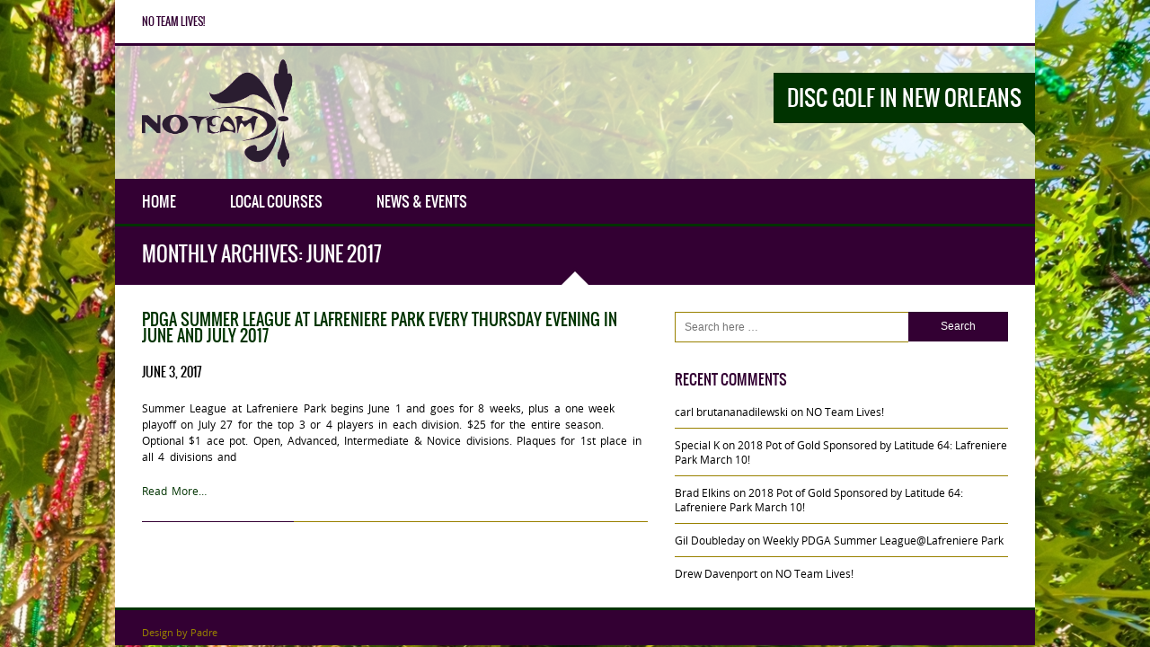

--- FILE ---
content_type: text/html; charset=UTF-8
request_url: http://nodgc.com/index.php/2017/06/
body_size: 10265
content:
<!DOCTYPE html>
<html lang="en-US">
<head>
<meta http-equiv="Content-Type" content="text/html; charset=utf-8" />
<meta name="viewport" content="width=device-width, initial-scale=1.0, maximum-scale=1.0, user-scalable=no"/>   
<title>June &laquo; 2017 &laquo;  Disc Golf in New Orleans </title>
<!--[if lt IE 9]>
    <script src="http://html5shiv.googlecode.com/svn/trunk/html5.js"></script>
<![endif]-->
<link rel="shortcut icon" href="http://nodgc.com/wp-content/uploads/2015/09/2015.favicon.png" type="image/x-icon" />   
    
<style type="text/css">h1, h2, h3, h4, h5, h6,#mainmenu,#submenu,#submenu-login,#header .logo span,.scores-title,.page-title,.match-results,.logos-title,.toggleMenu,#mobile-menu,.resp-tabs-list li, .dysania-filters li a,.ytv-list-header span,.zeus-info,.zeus-text-right,.zeus-text-left, .zeus-text-center,.date-without-thumb {font-family: 'oswaldregular';font-weight:normal;text-transform:uppercase;} body, p, label,.blogpostdate,blockquote, .next a, .previous a,.fixresult-title, .tablepress-id-N tbody td {font-family: 'open_sansregular';font-weight:normal;}strong, .item-client, .comments .meta {font-family: 'open_sansregular';font-weight: bold;}i, em, blockquote cite {font-family: 'open_sansregular';font-style: italic;}body,p,label,.match-place span,.post-date,input[type="text"], input[type="email"], input[type="number"], input[type="date"], input[type="password"], textarea,.button,blockquote cite,blockquote,.comments .meta,.comments a.comment-reply-link, .tablepress-id-N tbody td,.tooltipster-default .tooltipster-content {font-size: 12px;}.logo {font-size: 24px;}h1,.scores-title,.page-title {font-size: 22px;}h2 {font-size: 18px;}h3,.match-results span,.logos-title,.zeus-info {font-size: 16px;}h4{font-size: 14px;}h5,.blogpostdate,.fixresult-title{font-size: 12px;}h6,.ytv-list-header span,.date-without-thumb {font-size: 14px;}#mobile-menu,.toggleMenu,#mainmenu,.resp-tabs-list li, h2.resp-accordion {font-size: 16px;}#submenu,#submenu-login,.comments a.reply {font-size: 12px;}#mainmenu ul {width: 14em;}::-moz-selection {color:#ffffff;text-shadow:none;background:#003300;}::selection {color:#ffffff;text-shadow:none;background:#003300;}body{color:#000000;}h1, h2, h3, h4, h5, h6 {color:#330033;}p {color:#000000;}a {color: #003300;}.label,.zeus-default,.zeus-text-right,.zeus-default,.zeus-default .zeus-content h1, .zeus-default .zeus-content h2, .zeus-default .zeus-content h3,.zeus-default .zeus-info {color:#ffffff;background-color:#330033;}hr {background-color:#998100;background: -webkit-linear-gradient(left, #330033, #330033 30%, #998100 30%, #998100);}blockquote {border-left:3px solid #003300;color:#ffffff;background-color:#330033;}blockquote p,cite {color:#ffffff;}.flex-direction-nav .flex-next,.zeus-default {background-color:#330033;}.flex-direction-nav .flex-prev {background-color:#330033;}.flex-direction-nav li a:hover,.zeus-default .zeus-info {background-color: #003300;}.flex-title,.zeus-text-left,.zeus-text-right {background-color:rgba(0,0,0,0.8);color:#ffffff;}.flex-title h1,.flex-title h2,.flex-title h3,.flex-title h4,.flex-title h4,.flex-title h6{color:#ffffff;}.flex-title p{color:#998100;}.bx-wrapper .bx-pager {color: #000000;}.bx-wrapper .bx-pager.bx-default-pager a {background: #000000;}.bx-wrapper .bx-pager.bx-default-pager a:hover,.bx-wrapper .bx-pager.bx-default-pager a.active {background: #330033;}.bx-wrapper .bx-caption {background-color:rgba(0,0,0,0.8);}#mobile-menu {background: #ffffff;color: #000000 !important;border-bottom:3px solid #330033;}#submenu {background:#ffffff;border-bottom:3px solid #330033;}#submenu a{color:#330033;}#submenu a:hover{color: #003300;}#submenu-login {background:#ffffff;border-bottom:3px solid #330033;}#submenu-login a{color:#330033;}#submenu-login a:hover{color: #003300;}#header {background-color:rgba(255,255,255,0.7);}#header .logo span{color:#ffffff;background-color: #003300;}#header .logo span:after {border: solid transparent;border-top-color: #003300;border-right-color: #003300;}#mainmenu-container {background:#330033;}.toggleMenu {background: #330033;color: #ffffff !important;border-bottom:3px solid #003300;}#mainmenu {background:#330033;border-bottom:3px solid #003300;}#mainmenu a {color:#ffffff;background-color: #330033;}#mainmenu ul li a {background-color: #330033;}#mainmenu li li a {background:#330033;}#mainmenu li li li a {background:#330033;}#mainmenu a::before, #mainmenu ul li a::before{background:#003300;} .scores-title {background-color: #330033;color:#ffffff;border-top: 3px solid #ffffff;}.scores-title:after {border: 15px solid transparent;border-bottom-color: #330033;}.scores-title:before {border: 20px solid transparent;border-bottom-color: #ffffff;}.match-results span{background-color: #330033;color:#ffffff;}.match-results .score{background-color: #003300;}.match-place span{background-color: #330033;color:#ffffff;}.match-place .red{background-color: #003300;}.match-place span a{color:#ffffff;}.match-place span a:hover{color:#ffffff;}.logos-title {background-color: #330033;color:#ffffff;}.pagecontainer {background-color: #ffffff;border-top:3px solid #330033;}.pagecontainer:after {border: 15px solid transparent;border-bottom-color: #ffffff;}.pagecontainer:before {border: 20px solid transparent;border-bottom-color: #330033;}.transparent-bg {background-color:rgba(255,255,255,0.7);}.page-title {background-color: #330033;color:#ffffff;}.page-title h1{color:#ffffff;}.fixresult-title {background-color: #330033;color:#ffffff;border-top:3px solid #003300;}.post figcaption {background-color: #003300;color: #ffffff;}.post figcaption h2 {color: #ffffff;}.post-date {background-color:#330033;}.sidebarbox ul li {border-bottom:1px solid #998100;}.sidebarbox ul li a {color:#000000;}.sidebarbox ul li a:hover {color:#003300;}.blogpager .next a, .blogpager .previous a {color: #ffffff;background-color:#330033;}.blogpager .next a:hover, .blogpager .previous a:hover {color: #ffffff;background-color: #003300;}.fn {color:#330033;}.tagcloud a {color: #ffffff;border-left: 3px solid #330033;background-color: #000000;}.tagcloud a:hover {background-color: #003300;} #footer .tagcloud a {border-left: 3px solid #003300;} .comments_content {border-top:1px solid #998100;}a.comment-reply-link{color:#330033;background-color:#998100;}a.comment-reply-link:hover {color: #ffffff;background-color:#003300;}input[type="text"], input[type="email"], input[type="number"], input[type="date"], input[type="password"], textarea{border: 1px solid #998100;color:#330033;background-color: #ffffff;}input[type="text"]:focus, input[type="email"]:focus, input[type="number"]:focus, input[type="date"]:focus, input[type="password"]:focus, textarea:focus {border-color:#330033;}.button, input[type="submit"] {color: #ffffff !important;background-color:#330033;}.button:hover, input[type="submit"]:hover {background-color:#003300;}.sidebarbox-title h3 {color:#ffffff;background-color: #330033;}.fixture-row {border-right: 1px solid #998100;border-left: 1px solid #998100;}.fixture-row a{color:#000000;}.fixture-row a:hover div {background-color:#998100;border-color:#998100;}.fixture-row-left,.fixture-row-right {border-bottom: 1px solid #998100;}.fixture-row-left {border-right: 1px solid #998100;}.tooltipster-default {border-bottom: 2px solid #330033;background: #003300;color: #ffffff;}.teamlist li {border-bottom:1px solid #998100;}.teamlist li:first-child {border-top:1px solid #998100;}.teamlist li a {color: #000000;}.teamlist li a:hover {color:#003300;}.teamlist-popup,.custom-popup {background: #ffffff;}.caption-image img{border:3px solid #330033;}.caption-image figcaption{background-color:#330033;color:#ffffff;} .message {background-image: linear-gradient(135deg, rgba(255, 255, 255, .10) 25%, transparent 25%, transparent 50%, rgba(255, 255, 255, .10) 50%, rgba(255, 255, 255, .10) 75%, transparent 75%, transparent);border-bottom: 3px solid #003300;}.black {background-color: #330033;}.red {background-color: #003300;border-bottom-color:#330033;}.message h5 {color:#ffffff;}.message p {color:#ffffff;}#footer {background-color:#330033;border-top:3px solid #003300;color:#ffffff;}#footer h5 {color:#ffffff;}#footer-widgets p{color:#998100;}.footer-widget ul li a {color:#998100;}.footer-widget ul li a:hover {color:#ffffff;}.credits {color:#998100;}.flickr-box li img:hover {border:3px solid #ffffff;}.social-icon {background-color:#330033;}.social-icon:hover {background-color:#003300;}#social-icons-menu .social-icons-container {background-color: #330033;border-bottom: 3px solid #003300;}.back-to-top {background-color: #330033;}.back-to-top:hover {background-color: #003300;}.mfp-bg {background: #330033;}.mfp-preloader {color: #998100;}.mfp-preloader a {color: #998100;}.mfp-preloader a:hover {color: #ffffff;}.mfp-close {color: #ffffff;}.mfp-close-btn-in .mfp-close {color: #330033;}.mfp-image-holder .mfp-close, .mfp-iframe-holder .mfp-close {color: #ffffff;}.mfp-counter {color: #998100;}.mfp-arrow-left:after, .mfp-arrow-left .mfp-a {border-right: 17px solid #ffffff;}.mfp-arrow-left:before, .mfp-arrow-left .mfp-b {border-right: 27px solid #330033;}.mfp-arrow-right:after, .mfp-arrow-right .mfp-a {border-left: 17px solid #ffffff;}.mfp-arrow-right:before, .mfp-arrow-right .mfp-b {border-left: 27px solid #330033;}.mfp-title {color: #998100;}ul.resp-tabs-list {border-bottom: 3px solid #003300;background-color: #998100;}.resp-tabs-list li {background-color: #998100;}.resp-tabs-list li:hover {background-color: #330033;color:#ffffff;}.resp-tabs-list li.resp-tab-active {background-color: #330033;color:#ffffff;}.resp-tabs-container {background-color: #ffffff;}.resp-tab-active {background-color: #ffffff;}h2.resp-accordion {background-color: #998100;}h2.resp-tab-active {background-color: #003300;color: #ffffff;}h2.resp-accordion:hover {color: #ffffff;background-color: #330033;} .resp-vtabs ul.resp-tabs-list {border-right: 3px solid #003300;}.resp-vtabs .resp-tabs-container {background-color: #ffffff;} h2.resp-tab-active {background-color: #330033;color:#ffffff;}#submenu {width: 100%;} .tablepress tbody {border: 1px solid #998100 !important;}.tablepress thead {border: 1px solid #998100 !important;}.tablepress tbody td,.tablepress tfoot th {border-top: 1px solid #998100 !important;}.tablepress thead th {border-bottom: 1px solid #998100 !important;}.tablepress-id-N .row-X td {background-color: #ffffff !important;}.tablepress thead th,.tablepress tfoot th {color: #ffffff !important;background-color: #330033 !important;}.tablepress thead th:hover,.tablepress tfoot th:hover {background-color: #003300 !important;}.tablepress .odd td {background-color: #ffffff !important;}.tablepress .even td {background-color: #ffffff !important;}.tablepress .row-hover tr:hover td {background-color: #998100 !important;}.tablepress-id-N tbody td {color: #000000 !important;}.post figcaption {opacity: 0;-webkit-transform: translateY(100%);-moz-transform: translateY(100%);-ms-transform: translateY(100%);transform: translateY(100%);-webkit-transition: -webkit-transform 0.4s, opacity 0.1s 0.3s;-moz-transition: -moz-transform 0.4s, opacity 0.1s 0.3s;transition: transform 0.4s, opacity 0.1s 0.3s;} .post figure img {-webkit-transition: -webkit-transform 0.4s;-moz-transition: -moz-transform 0.4s;transition: transform 0.4s;}.no-touch .post figure:hover img,.post figure.cs-hover img {-webkit-transform: translateY(-50px);-moz-transform: translateY(-50px);-ms-transform: translateY(-50px);transform: translateY(-50px);}.no-touch .post figure:hover figcaption,.post figure.cs-hover figcaption {opacity: 1;-webkit-transform: translateY(0px);-moz-transform: translateY(0px);-ms-transform: translateY(0px);transform: translateY(0px);-webkit-transition: -webkit-transform 0.4s, opacity 0.1s;-moz-transition: -moz-transform 0.4s, opacity 0.1s;transition: transform 0.4s, opacity 0.1s;}</style><meta name='robots' content='max-image-preview:large' />
<link rel='dns-prefetch' href='//secure.gravatar.com' />
<link rel='dns-prefetch' href='//stats.wp.com' />
<link rel='dns-prefetch' href='//v0.wordpress.com' />
<link rel="alternate" type="application/rss+xml" title="Disc Golf in New Orleans &raquo; Feed" href="http://nodgc.com/index.php/feed/" />
<link rel="alternate" type="application/rss+xml" title="Disc Golf in New Orleans &raquo; Comments Feed" href="http://nodgc.com/index.php/comments/feed/" />
<style id='wp-img-auto-sizes-contain-inline-css' type='text/css'>
img:is([sizes=auto i],[sizes^="auto," i]){contain-intrinsic-size:3000px 1500px}
/*# sourceURL=wp-img-auto-sizes-contain-inline-css */
</style>
<style id='wp-emoji-styles-inline-css' type='text/css'>

	img.wp-smiley, img.emoji {
		display: inline !important;
		border: none !important;
		box-shadow: none !important;
		height: 1em !important;
		width: 1em !important;
		margin: 0 0.07em !important;
		vertical-align: -0.1em !important;
		background: none !important;
		padding: 0 !important;
	}
/*# sourceURL=wp-emoji-styles-inline-css */
</style>
<style id='wp-block-library-inline-css' type='text/css'>
:root{--wp-block-synced-color:#7a00df;--wp-block-synced-color--rgb:122,0,223;--wp-bound-block-color:var(--wp-block-synced-color);--wp-editor-canvas-background:#ddd;--wp-admin-theme-color:#007cba;--wp-admin-theme-color--rgb:0,124,186;--wp-admin-theme-color-darker-10:#006ba1;--wp-admin-theme-color-darker-10--rgb:0,107,160.5;--wp-admin-theme-color-darker-20:#005a87;--wp-admin-theme-color-darker-20--rgb:0,90,135;--wp-admin-border-width-focus:2px}@media (min-resolution:192dpi){:root{--wp-admin-border-width-focus:1.5px}}.wp-element-button{cursor:pointer}:root .has-very-light-gray-background-color{background-color:#eee}:root .has-very-dark-gray-background-color{background-color:#313131}:root .has-very-light-gray-color{color:#eee}:root .has-very-dark-gray-color{color:#313131}:root .has-vivid-green-cyan-to-vivid-cyan-blue-gradient-background{background:linear-gradient(135deg,#00d084,#0693e3)}:root .has-purple-crush-gradient-background{background:linear-gradient(135deg,#34e2e4,#4721fb 50%,#ab1dfe)}:root .has-hazy-dawn-gradient-background{background:linear-gradient(135deg,#faaca8,#dad0ec)}:root .has-subdued-olive-gradient-background{background:linear-gradient(135deg,#fafae1,#67a671)}:root .has-atomic-cream-gradient-background{background:linear-gradient(135deg,#fdd79a,#004a59)}:root .has-nightshade-gradient-background{background:linear-gradient(135deg,#330968,#31cdcf)}:root .has-midnight-gradient-background{background:linear-gradient(135deg,#020381,#2874fc)}:root{--wp--preset--font-size--normal:16px;--wp--preset--font-size--huge:42px}.has-regular-font-size{font-size:1em}.has-larger-font-size{font-size:2.625em}.has-normal-font-size{font-size:var(--wp--preset--font-size--normal)}.has-huge-font-size{font-size:var(--wp--preset--font-size--huge)}.has-text-align-center{text-align:center}.has-text-align-left{text-align:left}.has-text-align-right{text-align:right}.has-fit-text{white-space:nowrap!important}#end-resizable-editor-section{display:none}.aligncenter{clear:both}.items-justified-left{justify-content:flex-start}.items-justified-center{justify-content:center}.items-justified-right{justify-content:flex-end}.items-justified-space-between{justify-content:space-between}.screen-reader-text{border:0;clip-path:inset(50%);height:1px;margin:-1px;overflow:hidden;padding:0;position:absolute;width:1px;word-wrap:normal!important}.screen-reader-text:focus{background-color:#ddd;clip-path:none;color:#444;display:block;font-size:1em;height:auto;left:5px;line-height:normal;padding:15px 23px 14px;text-decoration:none;top:5px;width:auto;z-index:100000}html :where(.has-border-color){border-style:solid}html :where([style*=border-top-color]){border-top-style:solid}html :where([style*=border-right-color]){border-right-style:solid}html :where([style*=border-bottom-color]){border-bottom-style:solid}html :where([style*=border-left-color]){border-left-style:solid}html :where([style*=border-width]){border-style:solid}html :where([style*=border-top-width]){border-top-style:solid}html :where([style*=border-right-width]){border-right-style:solid}html :where([style*=border-bottom-width]){border-bottom-style:solid}html :where([style*=border-left-width]){border-left-style:solid}html :where(img[class*=wp-image-]){height:auto;max-width:100%}:where(figure){margin:0 0 1em}html :where(.is-position-sticky){--wp-admin--admin-bar--position-offset:var(--wp-admin--admin-bar--height,0px)}@media screen and (max-width:600px){html :where(.is-position-sticky){--wp-admin--admin-bar--position-offset:0px}}

/*# sourceURL=wp-block-library-inline-css */
</style><style id='global-styles-inline-css' type='text/css'>
:root{--wp--preset--aspect-ratio--square: 1;--wp--preset--aspect-ratio--4-3: 4/3;--wp--preset--aspect-ratio--3-4: 3/4;--wp--preset--aspect-ratio--3-2: 3/2;--wp--preset--aspect-ratio--2-3: 2/3;--wp--preset--aspect-ratio--16-9: 16/9;--wp--preset--aspect-ratio--9-16: 9/16;--wp--preset--color--black: #000000;--wp--preset--color--cyan-bluish-gray: #abb8c3;--wp--preset--color--white: #ffffff;--wp--preset--color--pale-pink: #f78da7;--wp--preset--color--vivid-red: #cf2e2e;--wp--preset--color--luminous-vivid-orange: #ff6900;--wp--preset--color--luminous-vivid-amber: #fcb900;--wp--preset--color--light-green-cyan: #7bdcb5;--wp--preset--color--vivid-green-cyan: #00d084;--wp--preset--color--pale-cyan-blue: #8ed1fc;--wp--preset--color--vivid-cyan-blue: #0693e3;--wp--preset--color--vivid-purple: #9b51e0;--wp--preset--gradient--vivid-cyan-blue-to-vivid-purple: linear-gradient(135deg,rgb(6,147,227) 0%,rgb(155,81,224) 100%);--wp--preset--gradient--light-green-cyan-to-vivid-green-cyan: linear-gradient(135deg,rgb(122,220,180) 0%,rgb(0,208,130) 100%);--wp--preset--gradient--luminous-vivid-amber-to-luminous-vivid-orange: linear-gradient(135deg,rgb(252,185,0) 0%,rgb(255,105,0) 100%);--wp--preset--gradient--luminous-vivid-orange-to-vivid-red: linear-gradient(135deg,rgb(255,105,0) 0%,rgb(207,46,46) 100%);--wp--preset--gradient--very-light-gray-to-cyan-bluish-gray: linear-gradient(135deg,rgb(238,238,238) 0%,rgb(169,184,195) 100%);--wp--preset--gradient--cool-to-warm-spectrum: linear-gradient(135deg,rgb(74,234,220) 0%,rgb(151,120,209) 20%,rgb(207,42,186) 40%,rgb(238,44,130) 60%,rgb(251,105,98) 80%,rgb(254,248,76) 100%);--wp--preset--gradient--blush-light-purple: linear-gradient(135deg,rgb(255,206,236) 0%,rgb(152,150,240) 100%);--wp--preset--gradient--blush-bordeaux: linear-gradient(135deg,rgb(254,205,165) 0%,rgb(254,45,45) 50%,rgb(107,0,62) 100%);--wp--preset--gradient--luminous-dusk: linear-gradient(135deg,rgb(255,203,112) 0%,rgb(199,81,192) 50%,rgb(65,88,208) 100%);--wp--preset--gradient--pale-ocean: linear-gradient(135deg,rgb(255,245,203) 0%,rgb(182,227,212) 50%,rgb(51,167,181) 100%);--wp--preset--gradient--electric-grass: linear-gradient(135deg,rgb(202,248,128) 0%,rgb(113,206,126) 100%);--wp--preset--gradient--midnight: linear-gradient(135deg,rgb(2,3,129) 0%,rgb(40,116,252) 100%);--wp--preset--font-size--small: 13px;--wp--preset--font-size--medium: 20px;--wp--preset--font-size--large: 36px;--wp--preset--font-size--x-large: 42px;--wp--preset--spacing--20: 0.44rem;--wp--preset--spacing--30: 0.67rem;--wp--preset--spacing--40: 1rem;--wp--preset--spacing--50: 1.5rem;--wp--preset--spacing--60: 2.25rem;--wp--preset--spacing--70: 3.38rem;--wp--preset--spacing--80: 5.06rem;--wp--preset--shadow--natural: 6px 6px 9px rgba(0, 0, 0, 0.2);--wp--preset--shadow--deep: 12px 12px 50px rgba(0, 0, 0, 0.4);--wp--preset--shadow--sharp: 6px 6px 0px rgba(0, 0, 0, 0.2);--wp--preset--shadow--outlined: 6px 6px 0px -3px rgb(255, 255, 255), 6px 6px rgb(0, 0, 0);--wp--preset--shadow--crisp: 6px 6px 0px rgb(0, 0, 0);}:where(.is-layout-flex){gap: 0.5em;}:where(.is-layout-grid){gap: 0.5em;}body .is-layout-flex{display: flex;}.is-layout-flex{flex-wrap: wrap;align-items: center;}.is-layout-flex > :is(*, div){margin: 0;}body .is-layout-grid{display: grid;}.is-layout-grid > :is(*, div){margin: 0;}:where(.wp-block-columns.is-layout-flex){gap: 2em;}:where(.wp-block-columns.is-layout-grid){gap: 2em;}:where(.wp-block-post-template.is-layout-flex){gap: 1.25em;}:where(.wp-block-post-template.is-layout-grid){gap: 1.25em;}.has-black-color{color: var(--wp--preset--color--black) !important;}.has-cyan-bluish-gray-color{color: var(--wp--preset--color--cyan-bluish-gray) !important;}.has-white-color{color: var(--wp--preset--color--white) !important;}.has-pale-pink-color{color: var(--wp--preset--color--pale-pink) !important;}.has-vivid-red-color{color: var(--wp--preset--color--vivid-red) !important;}.has-luminous-vivid-orange-color{color: var(--wp--preset--color--luminous-vivid-orange) !important;}.has-luminous-vivid-amber-color{color: var(--wp--preset--color--luminous-vivid-amber) !important;}.has-light-green-cyan-color{color: var(--wp--preset--color--light-green-cyan) !important;}.has-vivid-green-cyan-color{color: var(--wp--preset--color--vivid-green-cyan) !important;}.has-pale-cyan-blue-color{color: var(--wp--preset--color--pale-cyan-blue) !important;}.has-vivid-cyan-blue-color{color: var(--wp--preset--color--vivid-cyan-blue) !important;}.has-vivid-purple-color{color: var(--wp--preset--color--vivid-purple) !important;}.has-black-background-color{background-color: var(--wp--preset--color--black) !important;}.has-cyan-bluish-gray-background-color{background-color: var(--wp--preset--color--cyan-bluish-gray) !important;}.has-white-background-color{background-color: var(--wp--preset--color--white) !important;}.has-pale-pink-background-color{background-color: var(--wp--preset--color--pale-pink) !important;}.has-vivid-red-background-color{background-color: var(--wp--preset--color--vivid-red) !important;}.has-luminous-vivid-orange-background-color{background-color: var(--wp--preset--color--luminous-vivid-orange) !important;}.has-luminous-vivid-amber-background-color{background-color: var(--wp--preset--color--luminous-vivid-amber) !important;}.has-light-green-cyan-background-color{background-color: var(--wp--preset--color--light-green-cyan) !important;}.has-vivid-green-cyan-background-color{background-color: var(--wp--preset--color--vivid-green-cyan) !important;}.has-pale-cyan-blue-background-color{background-color: var(--wp--preset--color--pale-cyan-blue) !important;}.has-vivid-cyan-blue-background-color{background-color: var(--wp--preset--color--vivid-cyan-blue) !important;}.has-vivid-purple-background-color{background-color: var(--wp--preset--color--vivid-purple) !important;}.has-black-border-color{border-color: var(--wp--preset--color--black) !important;}.has-cyan-bluish-gray-border-color{border-color: var(--wp--preset--color--cyan-bluish-gray) !important;}.has-white-border-color{border-color: var(--wp--preset--color--white) !important;}.has-pale-pink-border-color{border-color: var(--wp--preset--color--pale-pink) !important;}.has-vivid-red-border-color{border-color: var(--wp--preset--color--vivid-red) !important;}.has-luminous-vivid-orange-border-color{border-color: var(--wp--preset--color--luminous-vivid-orange) !important;}.has-luminous-vivid-amber-border-color{border-color: var(--wp--preset--color--luminous-vivid-amber) !important;}.has-light-green-cyan-border-color{border-color: var(--wp--preset--color--light-green-cyan) !important;}.has-vivid-green-cyan-border-color{border-color: var(--wp--preset--color--vivid-green-cyan) !important;}.has-pale-cyan-blue-border-color{border-color: var(--wp--preset--color--pale-cyan-blue) !important;}.has-vivid-cyan-blue-border-color{border-color: var(--wp--preset--color--vivid-cyan-blue) !important;}.has-vivid-purple-border-color{border-color: var(--wp--preset--color--vivid-purple) !important;}.has-vivid-cyan-blue-to-vivid-purple-gradient-background{background: var(--wp--preset--gradient--vivid-cyan-blue-to-vivid-purple) !important;}.has-light-green-cyan-to-vivid-green-cyan-gradient-background{background: var(--wp--preset--gradient--light-green-cyan-to-vivid-green-cyan) !important;}.has-luminous-vivid-amber-to-luminous-vivid-orange-gradient-background{background: var(--wp--preset--gradient--luminous-vivid-amber-to-luminous-vivid-orange) !important;}.has-luminous-vivid-orange-to-vivid-red-gradient-background{background: var(--wp--preset--gradient--luminous-vivid-orange-to-vivid-red) !important;}.has-very-light-gray-to-cyan-bluish-gray-gradient-background{background: var(--wp--preset--gradient--very-light-gray-to-cyan-bluish-gray) !important;}.has-cool-to-warm-spectrum-gradient-background{background: var(--wp--preset--gradient--cool-to-warm-spectrum) !important;}.has-blush-light-purple-gradient-background{background: var(--wp--preset--gradient--blush-light-purple) !important;}.has-blush-bordeaux-gradient-background{background: var(--wp--preset--gradient--blush-bordeaux) !important;}.has-luminous-dusk-gradient-background{background: var(--wp--preset--gradient--luminous-dusk) !important;}.has-pale-ocean-gradient-background{background: var(--wp--preset--gradient--pale-ocean) !important;}.has-electric-grass-gradient-background{background: var(--wp--preset--gradient--electric-grass) !important;}.has-midnight-gradient-background{background: var(--wp--preset--gradient--midnight) !important;}.has-small-font-size{font-size: var(--wp--preset--font-size--small) !important;}.has-medium-font-size{font-size: var(--wp--preset--font-size--medium) !important;}.has-large-font-size{font-size: var(--wp--preset--font-size--large) !important;}.has-x-large-font-size{font-size: var(--wp--preset--font-size--x-large) !important;}
/*# sourceURL=global-styles-inline-css */
</style>

<style id='classic-theme-styles-inline-css' type='text/css'>
/*! This file is auto-generated */
.wp-block-button__link{color:#fff;background-color:#32373c;border-radius:9999px;box-shadow:none;text-decoration:none;padding:calc(.667em + 2px) calc(1.333em + 2px);font-size:1.125em}.wp-block-file__button{background:#32373c;color:#fff;text-decoration:none}
/*# sourceURL=/wp-includes/css/classic-themes.min.css */
</style>
<link rel='stylesheet' id='cpsh-shortcodes-css' href='http://nodgc.com/wp-content/plugins/column-shortcodes//assets/css/shortcodes.css?ver=1.0.1' type='text/css' media='all' />
<link rel='stylesheet' id='dysania_grid_style-css' href='http://nodgc.com/wp-content/plugins/dysania-grid-gallery/css/style.css?ver=1.0' type='text/css' media='all' />
<link rel='stylesheet' id='dysania_grid_style1-css' href='http://nodgc.com/wp-content/plugins/dysania-grid-gallery/css/classic/colorbox.css?ver=1.0' type='text/css' media='all' />
<link rel='stylesheet' id='sporty_tabs_style-css' href='http://nodgc.com/wp-content/plugins/sporty-fixtures-results-sponsors/css/tabs.css?ver=1.0' type='text/css' media='all' />
<link rel='stylesheet' id='sporty_bxslider_style-css' href='http://nodgc.com/wp-content/plugins/sporty-fixtures-results-sponsors/css/bxslider.css?ver=1.0' type='text/css' media='all' />
<link rel='stylesheet' id='sporty_tips_style-css' href='http://nodgc.com/wp-content/plugins/sporty-fixtures-results-sponsors/css/tooltipster.css?ver=1.0' type='text/css' media='all' />
<link rel='stylesheet' id='sportycpt_style-css' href='http://nodgc.com/wp-content/plugins/sporty-shortcodes-and-widgets/css/style.css?ver=1.0' type='text/css' media='all' />
<link rel='stylesheet' id='sporty_popup_style-css' href='http://nodgc.com/wp-content/plugins/sporty-shortcodes-and-widgets/css/popup.css?ver=1.0' type='text/css' media='all' />
<link rel='stylesheet' id='custom-style-css' href='http://nodgc.com/wp-content/themes/SPORTY-WP/style.css?ver=1.0' type='text/css' media='all' />
<script type="text/javascript" src="http://nodgc.com/wp-includes/js/jquery/jquery.min.js?ver=3.7.1" id="jquery-core-js"></script>
<script type="text/javascript" src="http://nodgc.com/wp-includes/js/jquery/jquery-migrate.min.js?ver=3.4.1" id="jquery-migrate-js"></script>
<script type="text/javascript" src="http://nodgc.com/wp-content/themes/SPORTY-WP/js/modernizr.js?ver=6.9" id="sportymodernizr-js"></script>
<script type="text/javascript" src="http://nodgc.com/wp-content/themes/SPORTY-WP/js/backstretch.js?ver=6.9" id="backstretch-js"></script>
<link rel="https://api.w.org/" href="http://nodgc.com/index.php/wp-json/" /><link rel="EditURI" type="application/rsd+xml" title="RSD" href="http://nodgc.com/xmlrpc.php?rsd" />
<meta name="generator" content="WordPress 6.9" />

<style type="text/css">
.dysania-filters {background-color:#1b1b1b;margin-bottom:20px;padding-bottom: 15px;}
.dysania-filters li {padding:15px 0px 0px 15px;}
.dysania-filters li a {padding:5px 10px 5px 10px;font-size:16px;    }    
.dysania-filters li a {color:#ffffff;}
.dysania-filters li a:hover {background-color:#262626;}
.dysania-filters li a.active, .dysania-grid li a {background-color:#da2f10;}
.dysania-grid li .dysaniacaption {font-size:14px;}    
.dysania-grid li a div span {color:#ffffff;border-bottom:1px solid #da2f10;border-top:1px solid #262626;}
.dysania-grid li a img {-webkit-transition: all .4s ease-in-out;-moz-transition: all .4s ease-in-out;-o-transition: all .4s ease-in-out;transition: all .4s ease-in-out;} 
.dysania-grid li a img:hover {opacity:0.1;transform: scale(1.5) rotate(15deg);-webkit-transform: scale(1.5) rotate(15deg);-ms-transform: scale(1.5) rotate(15deg);} 
.dysania-grid li a.dysania-photo {background-image:url('http://nodgc.com/wp-content/plugins/dysania-grid-gallery/css/images/zoom.png');}
.dysania-grid li a.dysania-iframe {background-image:url('http://nodgc.com/wp-content/plugins/dysania-grid-gallery/css/images/iframe.png');}
.dysania-grid li a.dysania-link {background-image:url('http://nodgc.com/wp-content/plugins/dysania-grid-gallery/css/images/link.png');}
.dysania-grid li.no-effect{opacity:0.3;}
.dysania-grid li .dysaniacaption {background-color:#1b1b1b;color:#ffffff;}
</style>	<style>img#wpstats{display:none}</style>
		<style type="text/css">.recentcomments a{display:inline !important;padding:0 !important;margin:0 !important;}</style><script type="text/javascript" src="http://nodgc.com/wp-content/plugins/si-captcha-for-wordpress/captcha/si_captcha.js?ver=1768184488"></script>
<!-- begin SI CAPTCHA Anti-Spam - login/register form style -->
<style type="text/css">
.si_captcha_small { width:175px; height:45px; padding-top:10px; padding-bottom:10px; }
.si_captcha_large { width:250px; height:60px; padding-top:10px; padding-bottom:10px; }
img#si_image_com { border-style:none; margin:0; padding-right:5px; float:left; }
img#si_image_reg { border-style:none; margin:0; padding-right:5px; float:left; }
img#si_image_log { border-style:none; margin:0; padding-right:5px; float:left; }
img#si_image_side_login { border-style:none; margin:0; padding-right:5px; float:left; }
img#si_image_checkout { border-style:none; margin:0; padding-right:5px; float:left; }
img#si_image_jetpack { border-style:none; margin:0; padding-right:5px; float:left; }
img#si_image_bbpress_topic { border-style:none; margin:0; padding-right:5px; float:left; }
.si_captcha_refresh { border-style:none; margin:0; vertical-align:bottom; }
div#si_captcha_input { display:block; padding-top:15px; padding-bottom:5px; }
label#si_captcha_code_label { margin:0; }
input#si_captcha_code_input { width:65px; }
p#si_captcha_code_p { clear: left; padding-top:10px; }
.si-captcha-jetpack-error { color:#DC3232; }
</style>
<!-- end SI CAPTCHA Anti-Spam - login/register form style -->
<style type="text/css" id="custom-background-css">
body.custom-background { background-image: url("http://nodgc.com/wp-content/uploads/2015/09/noteamwp.jpg"); background-position: right top; background-size: auto; background-repeat: repeat; background-attachment: fixed; }
</style>
	
<!-- Jetpack Open Graph Tags -->
<meta property="og:type" content="website" />
<meta property="og:title" content="June 2017 &#8211; Disc Golf in New Orleans" />
<meta property="og:site_name" content="Disc Golf in New Orleans" />
<meta property="og:image" content="https://s0.wp.com/i/blank.jpg" />
<meta property="og:image:width" content="200" />
<meta property="og:image:height" content="200" />
<meta property="og:image:alt" content="" />
<meta property="og:locale" content="en_US" />

<!-- End Jetpack Open Graph Tags -->
</head>
<body class="archive date custom-background wp-theme-SPORTY-WP">
        
       <!-- SUB MENU -->
        <section id="submenu-container">
            <a id="mobile-menu" href="#">Sub Menu</a>
<nav id="submenu" class="menu-submenu-container"><ul id="menu-submenu" class="nav menu"><li id="menu-item-56" class="menu-item menu-item-type-post_type menu-item-object-post menu-item-56"><a href="http://nodgc.com/index.php/2015/09/20/hello-world/">NO Team Lives!</a></li>
</ul></nav>            <!-- WPML MENU -->
                        
        </section>
        <div class="clear"></div>
            <!-- HEADER -->
        <header id="header">
            <div class="logo">
                                                                <img src="http://nodgc.com/wp-content/uploads/2015/09/cropped-2015.headerlogo.png" alt="Disc Golf in New Orleans" />                 
                <span>Disc Golf in New Orleans</span>
                            </div>
        </header>
        <div class="clear"></div>
        <!-- MAIN MENU -->
        <section id="mainmenu-container">
            <a class="toggleMenu" href="#">Menu</a>
<nav class="menu-mainnav-container"><ul id="mainmenu" class="nav menu"><li id="menu-item-298" class="menu-item menu-item-type-custom menu-item-object-custom menu-item-home menu-item-298"><a href="http://nodgc.com"><span>Home</span></a></li>
<li id="menu-item-55" class="menu-item menu-item-type-post_type menu-item-object-page menu-item-55"><a href="http://nodgc.com/index.php/local-courses/"><span>Local Courses</span></a></li>
<li id="menu-item-23" class="menu-item menu-item-type-post_type menu-item-object-page current_page_parent menu-item-23"><a href="http://nodgc.com/index.php/news-events/"><span>News &#038; Events</span></a></li>
</ul></nav>    </section>
    <!-- MAIN CONTAINER -->
    <section class="maincontainer">
<!-- PAGE TITLE -->
<div class="page-title">
    <h1>
    Monthly Archives: June 2017	    </h1>
</div>
<!-- PAGE CONTAINER -->
<section class="pagecontainer">
    <!-- LEFT CONTAINER -->
    <section class="leftcontainer">
            <!-- POST -->
        <article class="post">
            <div class="post-132 post type-post status-publish format-standard hentry category-clubnews"  id="post-132">
                                    <h2>
                <a href="http://nodgc.com/index.php/2017/06/03/pdga-summer-league-at-lafreniere-park-every-thursday-evening-in-june-and-july-2017/">PDGA Summer League at Lafreniere Park every Thursday evening in June and July 2017</a>
            </h2>
            <div class="date-without-thumb">June 3, 2017</div>
                        <p>Summer League at Lafreniere Park begins June 1 and goes for 8 weeks, plus a one week playoff on July 27 for the top 3 or 4 players in each division. $25 for the entire season. Optional $1 ace pot. Open, Advanced, Intermediate &amp; Novice divisions. Plaques for 1st place in all 4 divisions and</p>
<p><a class="read-more" href="http://nodgc.com/index.php/2017/06/03/pdga-summer-league-at-lafreniere-park-every-thursday-evening-in-june-and-july-2017/"> Read More&#8230;</a></p>
            </div>    
        </article>
        <hr/>
            </section>
    <!-- RIGHT CONTAINER -->
    <section class="rightcontainer">
        <div id="search-3" class="sidebarbox widget_search">	<form method="get" class="searchbox" id="searchform" action="http://nodgc.com/">
		<input type="text" class="searchtext field" name="s" id="s" placeholder="Search here &hellip;" />
		<input type="submit" class="button" name="submit" id="searchsubmit" value="Search"  />
	</form></div><div id="recent-comments-3" class="sidebarbox widget_recent_comments"><h3>Recent Comments</h3><ul id="recentcomments"><li class="recentcomments"><span class="comment-author-link">carl brutananadilewski</span> on <a href="http://nodgc.com/index.php/2015/09/20/hello-world/#comment-891">NO Team Lives!</a></li><li class="recentcomments"><span class="comment-author-link">Special K</span> on <a href="http://nodgc.com/index.php/2018/02/06/2018-pot-of-gold-sponsored-by-latitude-64-lafreniere-park-march-10/#comment-713">2018 Pot of Gold Sponsored by Latitude 64: Lafreniere Park March 10!</a></li><li class="recentcomments"><span class="comment-author-link">Brad Elkins</span> on <a href="http://nodgc.com/index.php/2018/02/06/2018-pot-of-gold-sponsored-by-latitude-64-lafreniere-park-march-10/#comment-712">2018 Pot of Gold Sponsored by Latitude 64: Lafreniere Park March 10!</a></li><li class="recentcomments"><span class="comment-author-link">Gil Doubleday</span> on <a href="http://nodgc.com/index.php/2016/07/04/weekly-pdga-summer-leaguelafreniere-park/#comment-668">Weekly PDGA Summer League@Lafreniere Park</a></li><li class="recentcomments"><span class="comment-author-link"><a href="http://tulanetix.com" class="url" rel="ugc external nofollow">Drew Davenport</a></span> on <a href="http://nodgc.com/index.php/2015/09/20/hello-world/#comment-538">NO Team Lives!</a></li></ul></div>	
    </section>
</section>

<!-- FOOTER -->
<footer id="footer">
            <!-- CREDITS -->
    <div class="credits">
                        Design by Padre                    
    </div>
                    <ul class="social-icons">
                            </ul>    </footer>
<!-- BACK TO TOP BUTTON -->
<a href="#" class="back-to-top"></a>
</section>

            
<script type="speculationrules">
{"prefetch":[{"source":"document","where":{"and":[{"href_matches":"/*"},{"not":{"href_matches":["/wp-*.php","/wp-admin/*","/wp-content/uploads/*","/wp-content/*","/wp-content/plugins/*","/wp-content/themes/SPORTY-WP/*","/*\\?(.+)"]}},{"not":{"selector_matches":"a[rel~=\"nofollow\"]"}},{"not":{"selector_matches":".no-prefetch, .no-prefetch a"}}]},"eagerness":"conservative"}]}
</script>
<script type="text/javascript" src="http://nodgc.com/wp-content/plugins/dysania-grid-gallery/js/grid.js?ver=6.9" id="dysania_grid_script-js"></script>
<script type="text/javascript" src="http://nodgc.com/wp-content/plugins/dysania-grid-gallery/js/jquery.colorbox-min.js?ver=6.9" id="colorbox-js"></script>
<script type="text/javascript" src="http://nodgc.com/wp-content/plugins/sporty-fixtures-results-sponsors/js/easyResponsiveTabs.js?ver=6.9" id="sportycpt_tabs-js"></script>
<script type="text/javascript" src="http://nodgc.com/wp-content/plugins/sporty-fixtures-results-sponsors/js/jquery.bxslider.min.js?ver=6.9" id="sportycpt_bxslider-js"></script>
<script type="text/javascript" src="http://nodgc.com/wp-content/plugins/sporty-fixtures-results-sponsors/js/jquery.tooltipster.min.js?ver=6.9" id="sportycpt_tips-js"></script>
<script type="text/javascript" src="http://nodgc.com/wp-content/plugins/sporty-shortcodes-and-widgets/js/jflickrfeed.min.js?ver=6.9" id="sportycpt_flickr-js"></script>
<script type="text/javascript" src="http://nodgc.com/wp-content/plugins/sporty-shortcodes-and-widgets/js/jquery.magnific-popup.min.js?ver=6.9" id="sporty_popup-js"></script>
<script type="text/javascript" src="http://nodgc.com/wp-content/themes/SPORTY-WP/js/custom.js?ver=6.9" id="sportycustom-js"></script>
<script type="text/javascript" id="jetpack-stats-js-before">
/* <![CDATA[ */
_stq = window._stq || [];
_stq.push([ "view", {"v":"ext","blog":"100007870","post":"0","tz":"-6","srv":"nodgc.com","arch_date":"2017/06","arch_results":"1","j":"1:15.4"} ]);
_stq.push([ "clickTrackerInit", "100007870", "0" ]);
//# sourceURL=jetpack-stats-js-before
/* ]]> */
</script>
<script type="text/javascript" src="https://stats.wp.com/e-202603.js" id="jetpack-stats-js" defer="defer" data-wp-strategy="defer"></script>
<script id="wp-emoji-settings" type="application/json">
{"baseUrl":"https://s.w.org/images/core/emoji/17.0.2/72x72/","ext":".png","svgUrl":"https://s.w.org/images/core/emoji/17.0.2/svg/","svgExt":".svg","source":{"concatemoji":"http://nodgc.com/wp-includes/js/wp-emoji-release.min.js?ver=6.9"}}
</script>
<script type="module">
/* <![CDATA[ */
/*! This file is auto-generated */
const a=JSON.parse(document.getElementById("wp-emoji-settings").textContent),o=(window._wpemojiSettings=a,"wpEmojiSettingsSupports"),s=["flag","emoji"];function i(e){try{var t={supportTests:e,timestamp:(new Date).valueOf()};sessionStorage.setItem(o,JSON.stringify(t))}catch(e){}}function c(e,t,n){e.clearRect(0,0,e.canvas.width,e.canvas.height),e.fillText(t,0,0);t=new Uint32Array(e.getImageData(0,0,e.canvas.width,e.canvas.height).data);e.clearRect(0,0,e.canvas.width,e.canvas.height),e.fillText(n,0,0);const a=new Uint32Array(e.getImageData(0,0,e.canvas.width,e.canvas.height).data);return t.every((e,t)=>e===a[t])}function p(e,t){e.clearRect(0,0,e.canvas.width,e.canvas.height),e.fillText(t,0,0);var n=e.getImageData(16,16,1,1);for(let e=0;e<n.data.length;e++)if(0!==n.data[e])return!1;return!0}function u(e,t,n,a){switch(t){case"flag":return n(e,"\ud83c\udff3\ufe0f\u200d\u26a7\ufe0f","\ud83c\udff3\ufe0f\u200b\u26a7\ufe0f")?!1:!n(e,"\ud83c\udde8\ud83c\uddf6","\ud83c\udde8\u200b\ud83c\uddf6")&&!n(e,"\ud83c\udff4\udb40\udc67\udb40\udc62\udb40\udc65\udb40\udc6e\udb40\udc67\udb40\udc7f","\ud83c\udff4\u200b\udb40\udc67\u200b\udb40\udc62\u200b\udb40\udc65\u200b\udb40\udc6e\u200b\udb40\udc67\u200b\udb40\udc7f");case"emoji":return!a(e,"\ud83e\u1fac8")}return!1}function f(e,t,n,a){let r;const o=(r="undefined"!=typeof WorkerGlobalScope&&self instanceof WorkerGlobalScope?new OffscreenCanvas(300,150):document.createElement("canvas")).getContext("2d",{willReadFrequently:!0}),s=(o.textBaseline="top",o.font="600 32px Arial",{});return e.forEach(e=>{s[e]=t(o,e,n,a)}),s}function r(e){var t=document.createElement("script");t.src=e,t.defer=!0,document.head.appendChild(t)}a.supports={everything:!0,everythingExceptFlag:!0},new Promise(t=>{let n=function(){try{var e=JSON.parse(sessionStorage.getItem(o));if("object"==typeof e&&"number"==typeof e.timestamp&&(new Date).valueOf()<e.timestamp+604800&&"object"==typeof e.supportTests)return e.supportTests}catch(e){}return null}();if(!n){if("undefined"!=typeof Worker&&"undefined"!=typeof OffscreenCanvas&&"undefined"!=typeof URL&&URL.createObjectURL&&"undefined"!=typeof Blob)try{var e="postMessage("+f.toString()+"("+[JSON.stringify(s),u.toString(),c.toString(),p.toString()].join(",")+"));",a=new Blob([e],{type:"text/javascript"});const r=new Worker(URL.createObjectURL(a),{name:"wpTestEmojiSupports"});return void(r.onmessage=e=>{i(n=e.data),r.terminate(),t(n)})}catch(e){}i(n=f(s,u,c,p))}t(n)}).then(e=>{for(const n in e)a.supports[n]=e[n],a.supports.everything=a.supports.everything&&a.supports[n],"flag"!==n&&(a.supports.everythingExceptFlag=a.supports.everythingExceptFlag&&a.supports[n]);var t;a.supports.everythingExceptFlag=a.supports.everythingExceptFlag&&!a.supports.flag,a.supports.everything||((t=a.source||{}).concatemoji?r(t.concatemoji):t.wpemoji&&t.twemoji&&(r(t.twemoji),r(t.wpemoji)))});
//# sourceURL=http://nodgc.com/wp-includes/js/wp-emoji-loader.min.js
/* ]]> */
</script>
</body>
</html>